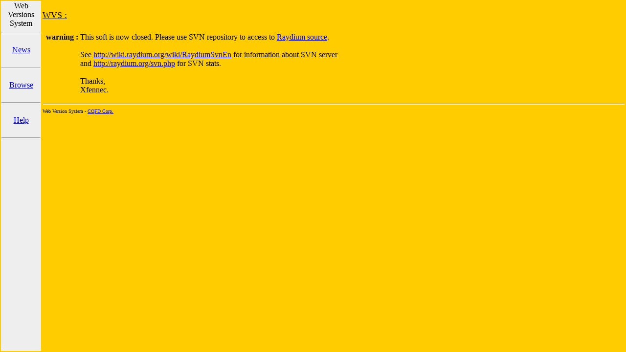

--- FILE ---
content_type: text/html
request_url: http://wvs.cqfd-corp.org/
body_size: 1181
content:
<html><head><title>WVS: Closed</title><style type="text/css"><!-- BODY { MARGIN: 0; } --></style></head><body bgcolor=#FFCC00 cellspacing=0 cellpadding=0><table border=0 height=100%% width=100%><tr><td bgcolor=#EEEEEE valign=top width=80><center>Web Versions System<br>
<hr>
<br><a href=news.php>News</a><br><br>
<hr>
<br><a href=browse.php>Browse</a><br><br>
<hr>
<br><a href=help.php>Help</a><br><br>
<hr>
</td><td valign=top><br><font size=+1><u>WVS :</u></font><br><form name="form" action="" method="post" enctype="multipart/form-data"><table border=0><tr><td nowrap width=12%><br></td></tr><tr><td nowrap align=right valign=top><b>warning :</b></td><td>This soft is now closed. Please use SVN repository to access to 
<a href="http://raydium.org">Raydium source</a>.<br><br>
See <a href="http://wiki.raydium.org/wiki/RaydiumSvnEn">http://wiki.raydium.org/wiki/RaydiumSvnEn</a> for information about SVN server<br>
and <a href="http://raydium.org/svn.php">http://raydium.org/svn.php</a> for SVN stats.<br><br>
Thanks,<br>Xfennec.
</td></tr></table></form><hr><font size=-2>Web Version System - <a href=http://cqfd-corp.org>CQFD Corp.</a></font></td></tr></table></body></html>